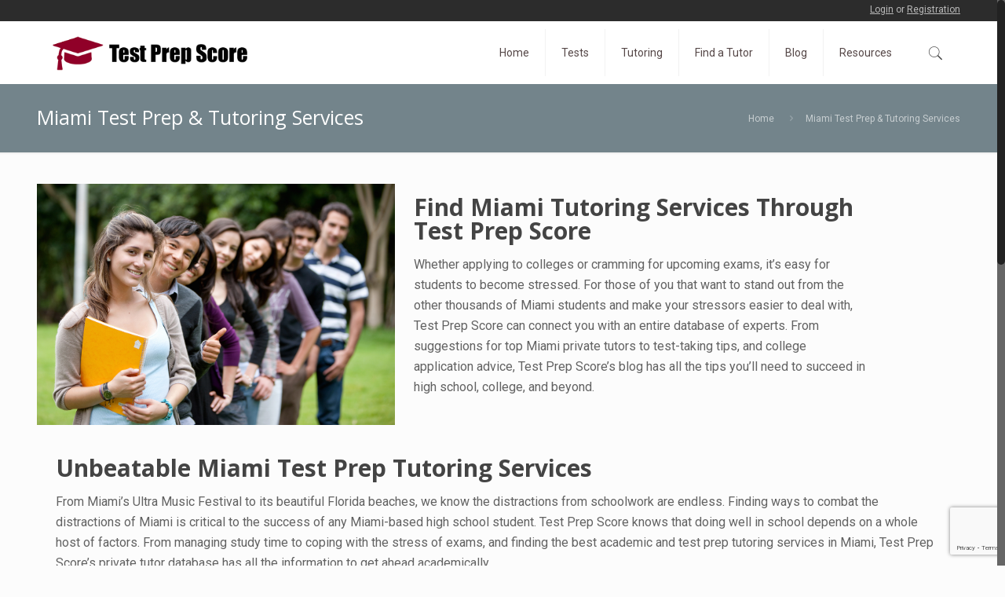

--- FILE ---
content_type: text/html; charset=utf-8
request_url: https://www.google.com/recaptcha/api2/anchor?ar=1&k=6LdNDTcdAAAAAG7KRGSfN8qCX42unCK_VeGJbaLh&co=aHR0cHM6Ly90ZXN0cHJlcHNjb3JlLmNvbTo0NDM.&hl=en&v=PoyoqOPhxBO7pBk68S4YbpHZ&size=invisible&anchor-ms=20000&execute-ms=30000&cb=s9da1cizi7l
body_size: 48727
content:
<!DOCTYPE HTML><html dir="ltr" lang="en"><head><meta http-equiv="Content-Type" content="text/html; charset=UTF-8">
<meta http-equiv="X-UA-Compatible" content="IE=edge">
<title>reCAPTCHA</title>
<style type="text/css">
/* cyrillic-ext */
@font-face {
  font-family: 'Roboto';
  font-style: normal;
  font-weight: 400;
  font-stretch: 100%;
  src: url(//fonts.gstatic.com/s/roboto/v48/KFO7CnqEu92Fr1ME7kSn66aGLdTylUAMa3GUBHMdazTgWw.woff2) format('woff2');
  unicode-range: U+0460-052F, U+1C80-1C8A, U+20B4, U+2DE0-2DFF, U+A640-A69F, U+FE2E-FE2F;
}
/* cyrillic */
@font-face {
  font-family: 'Roboto';
  font-style: normal;
  font-weight: 400;
  font-stretch: 100%;
  src: url(//fonts.gstatic.com/s/roboto/v48/KFO7CnqEu92Fr1ME7kSn66aGLdTylUAMa3iUBHMdazTgWw.woff2) format('woff2');
  unicode-range: U+0301, U+0400-045F, U+0490-0491, U+04B0-04B1, U+2116;
}
/* greek-ext */
@font-face {
  font-family: 'Roboto';
  font-style: normal;
  font-weight: 400;
  font-stretch: 100%;
  src: url(//fonts.gstatic.com/s/roboto/v48/KFO7CnqEu92Fr1ME7kSn66aGLdTylUAMa3CUBHMdazTgWw.woff2) format('woff2');
  unicode-range: U+1F00-1FFF;
}
/* greek */
@font-face {
  font-family: 'Roboto';
  font-style: normal;
  font-weight: 400;
  font-stretch: 100%;
  src: url(//fonts.gstatic.com/s/roboto/v48/KFO7CnqEu92Fr1ME7kSn66aGLdTylUAMa3-UBHMdazTgWw.woff2) format('woff2');
  unicode-range: U+0370-0377, U+037A-037F, U+0384-038A, U+038C, U+038E-03A1, U+03A3-03FF;
}
/* math */
@font-face {
  font-family: 'Roboto';
  font-style: normal;
  font-weight: 400;
  font-stretch: 100%;
  src: url(//fonts.gstatic.com/s/roboto/v48/KFO7CnqEu92Fr1ME7kSn66aGLdTylUAMawCUBHMdazTgWw.woff2) format('woff2');
  unicode-range: U+0302-0303, U+0305, U+0307-0308, U+0310, U+0312, U+0315, U+031A, U+0326-0327, U+032C, U+032F-0330, U+0332-0333, U+0338, U+033A, U+0346, U+034D, U+0391-03A1, U+03A3-03A9, U+03B1-03C9, U+03D1, U+03D5-03D6, U+03F0-03F1, U+03F4-03F5, U+2016-2017, U+2034-2038, U+203C, U+2040, U+2043, U+2047, U+2050, U+2057, U+205F, U+2070-2071, U+2074-208E, U+2090-209C, U+20D0-20DC, U+20E1, U+20E5-20EF, U+2100-2112, U+2114-2115, U+2117-2121, U+2123-214F, U+2190, U+2192, U+2194-21AE, U+21B0-21E5, U+21F1-21F2, U+21F4-2211, U+2213-2214, U+2216-22FF, U+2308-230B, U+2310, U+2319, U+231C-2321, U+2336-237A, U+237C, U+2395, U+239B-23B7, U+23D0, U+23DC-23E1, U+2474-2475, U+25AF, U+25B3, U+25B7, U+25BD, U+25C1, U+25CA, U+25CC, U+25FB, U+266D-266F, U+27C0-27FF, U+2900-2AFF, U+2B0E-2B11, U+2B30-2B4C, U+2BFE, U+3030, U+FF5B, U+FF5D, U+1D400-1D7FF, U+1EE00-1EEFF;
}
/* symbols */
@font-face {
  font-family: 'Roboto';
  font-style: normal;
  font-weight: 400;
  font-stretch: 100%;
  src: url(//fonts.gstatic.com/s/roboto/v48/KFO7CnqEu92Fr1ME7kSn66aGLdTylUAMaxKUBHMdazTgWw.woff2) format('woff2');
  unicode-range: U+0001-000C, U+000E-001F, U+007F-009F, U+20DD-20E0, U+20E2-20E4, U+2150-218F, U+2190, U+2192, U+2194-2199, U+21AF, U+21E6-21F0, U+21F3, U+2218-2219, U+2299, U+22C4-22C6, U+2300-243F, U+2440-244A, U+2460-24FF, U+25A0-27BF, U+2800-28FF, U+2921-2922, U+2981, U+29BF, U+29EB, U+2B00-2BFF, U+4DC0-4DFF, U+FFF9-FFFB, U+10140-1018E, U+10190-1019C, U+101A0, U+101D0-101FD, U+102E0-102FB, U+10E60-10E7E, U+1D2C0-1D2D3, U+1D2E0-1D37F, U+1F000-1F0FF, U+1F100-1F1AD, U+1F1E6-1F1FF, U+1F30D-1F30F, U+1F315, U+1F31C, U+1F31E, U+1F320-1F32C, U+1F336, U+1F378, U+1F37D, U+1F382, U+1F393-1F39F, U+1F3A7-1F3A8, U+1F3AC-1F3AF, U+1F3C2, U+1F3C4-1F3C6, U+1F3CA-1F3CE, U+1F3D4-1F3E0, U+1F3ED, U+1F3F1-1F3F3, U+1F3F5-1F3F7, U+1F408, U+1F415, U+1F41F, U+1F426, U+1F43F, U+1F441-1F442, U+1F444, U+1F446-1F449, U+1F44C-1F44E, U+1F453, U+1F46A, U+1F47D, U+1F4A3, U+1F4B0, U+1F4B3, U+1F4B9, U+1F4BB, U+1F4BF, U+1F4C8-1F4CB, U+1F4D6, U+1F4DA, U+1F4DF, U+1F4E3-1F4E6, U+1F4EA-1F4ED, U+1F4F7, U+1F4F9-1F4FB, U+1F4FD-1F4FE, U+1F503, U+1F507-1F50B, U+1F50D, U+1F512-1F513, U+1F53E-1F54A, U+1F54F-1F5FA, U+1F610, U+1F650-1F67F, U+1F687, U+1F68D, U+1F691, U+1F694, U+1F698, U+1F6AD, U+1F6B2, U+1F6B9-1F6BA, U+1F6BC, U+1F6C6-1F6CF, U+1F6D3-1F6D7, U+1F6E0-1F6EA, U+1F6F0-1F6F3, U+1F6F7-1F6FC, U+1F700-1F7FF, U+1F800-1F80B, U+1F810-1F847, U+1F850-1F859, U+1F860-1F887, U+1F890-1F8AD, U+1F8B0-1F8BB, U+1F8C0-1F8C1, U+1F900-1F90B, U+1F93B, U+1F946, U+1F984, U+1F996, U+1F9E9, U+1FA00-1FA6F, U+1FA70-1FA7C, U+1FA80-1FA89, U+1FA8F-1FAC6, U+1FACE-1FADC, U+1FADF-1FAE9, U+1FAF0-1FAF8, U+1FB00-1FBFF;
}
/* vietnamese */
@font-face {
  font-family: 'Roboto';
  font-style: normal;
  font-weight: 400;
  font-stretch: 100%;
  src: url(//fonts.gstatic.com/s/roboto/v48/KFO7CnqEu92Fr1ME7kSn66aGLdTylUAMa3OUBHMdazTgWw.woff2) format('woff2');
  unicode-range: U+0102-0103, U+0110-0111, U+0128-0129, U+0168-0169, U+01A0-01A1, U+01AF-01B0, U+0300-0301, U+0303-0304, U+0308-0309, U+0323, U+0329, U+1EA0-1EF9, U+20AB;
}
/* latin-ext */
@font-face {
  font-family: 'Roboto';
  font-style: normal;
  font-weight: 400;
  font-stretch: 100%;
  src: url(//fonts.gstatic.com/s/roboto/v48/KFO7CnqEu92Fr1ME7kSn66aGLdTylUAMa3KUBHMdazTgWw.woff2) format('woff2');
  unicode-range: U+0100-02BA, U+02BD-02C5, U+02C7-02CC, U+02CE-02D7, U+02DD-02FF, U+0304, U+0308, U+0329, U+1D00-1DBF, U+1E00-1E9F, U+1EF2-1EFF, U+2020, U+20A0-20AB, U+20AD-20C0, U+2113, U+2C60-2C7F, U+A720-A7FF;
}
/* latin */
@font-face {
  font-family: 'Roboto';
  font-style: normal;
  font-weight: 400;
  font-stretch: 100%;
  src: url(//fonts.gstatic.com/s/roboto/v48/KFO7CnqEu92Fr1ME7kSn66aGLdTylUAMa3yUBHMdazQ.woff2) format('woff2');
  unicode-range: U+0000-00FF, U+0131, U+0152-0153, U+02BB-02BC, U+02C6, U+02DA, U+02DC, U+0304, U+0308, U+0329, U+2000-206F, U+20AC, U+2122, U+2191, U+2193, U+2212, U+2215, U+FEFF, U+FFFD;
}
/* cyrillic-ext */
@font-face {
  font-family: 'Roboto';
  font-style: normal;
  font-weight: 500;
  font-stretch: 100%;
  src: url(//fonts.gstatic.com/s/roboto/v48/KFO7CnqEu92Fr1ME7kSn66aGLdTylUAMa3GUBHMdazTgWw.woff2) format('woff2');
  unicode-range: U+0460-052F, U+1C80-1C8A, U+20B4, U+2DE0-2DFF, U+A640-A69F, U+FE2E-FE2F;
}
/* cyrillic */
@font-face {
  font-family: 'Roboto';
  font-style: normal;
  font-weight: 500;
  font-stretch: 100%;
  src: url(//fonts.gstatic.com/s/roboto/v48/KFO7CnqEu92Fr1ME7kSn66aGLdTylUAMa3iUBHMdazTgWw.woff2) format('woff2');
  unicode-range: U+0301, U+0400-045F, U+0490-0491, U+04B0-04B1, U+2116;
}
/* greek-ext */
@font-face {
  font-family: 'Roboto';
  font-style: normal;
  font-weight: 500;
  font-stretch: 100%;
  src: url(//fonts.gstatic.com/s/roboto/v48/KFO7CnqEu92Fr1ME7kSn66aGLdTylUAMa3CUBHMdazTgWw.woff2) format('woff2');
  unicode-range: U+1F00-1FFF;
}
/* greek */
@font-face {
  font-family: 'Roboto';
  font-style: normal;
  font-weight: 500;
  font-stretch: 100%;
  src: url(//fonts.gstatic.com/s/roboto/v48/KFO7CnqEu92Fr1ME7kSn66aGLdTylUAMa3-UBHMdazTgWw.woff2) format('woff2');
  unicode-range: U+0370-0377, U+037A-037F, U+0384-038A, U+038C, U+038E-03A1, U+03A3-03FF;
}
/* math */
@font-face {
  font-family: 'Roboto';
  font-style: normal;
  font-weight: 500;
  font-stretch: 100%;
  src: url(//fonts.gstatic.com/s/roboto/v48/KFO7CnqEu92Fr1ME7kSn66aGLdTylUAMawCUBHMdazTgWw.woff2) format('woff2');
  unicode-range: U+0302-0303, U+0305, U+0307-0308, U+0310, U+0312, U+0315, U+031A, U+0326-0327, U+032C, U+032F-0330, U+0332-0333, U+0338, U+033A, U+0346, U+034D, U+0391-03A1, U+03A3-03A9, U+03B1-03C9, U+03D1, U+03D5-03D6, U+03F0-03F1, U+03F4-03F5, U+2016-2017, U+2034-2038, U+203C, U+2040, U+2043, U+2047, U+2050, U+2057, U+205F, U+2070-2071, U+2074-208E, U+2090-209C, U+20D0-20DC, U+20E1, U+20E5-20EF, U+2100-2112, U+2114-2115, U+2117-2121, U+2123-214F, U+2190, U+2192, U+2194-21AE, U+21B0-21E5, U+21F1-21F2, U+21F4-2211, U+2213-2214, U+2216-22FF, U+2308-230B, U+2310, U+2319, U+231C-2321, U+2336-237A, U+237C, U+2395, U+239B-23B7, U+23D0, U+23DC-23E1, U+2474-2475, U+25AF, U+25B3, U+25B7, U+25BD, U+25C1, U+25CA, U+25CC, U+25FB, U+266D-266F, U+27C0-27FF, U+2900-2AFF, U+2B0E-2B11, U+2B30-2B4C, U+2BFE, U+3030, U+FF5B, U+FF5D, U+1D400-1D7FF, U+1EE00-1EEFF;
}
/* symbols */
@font-face {
  font-family: 'Roboto';
  font-style: normal;
  font-weight: 500;
  font-stretch: 100%;
  src: url(//fonts.gstatic.com/s/roboto/v48/KFO7CnqEu92Fr1ME7kSn66aGLdTylUAMaxKUBHMdazTgWw.woff2) format('woff2');
  unicode-range: U+0001-000C, U+000E-001F, U+007F-009F, U+20DD-20E0, U+20E2-20E4, U+2150-218F, U+2190, U+2192, U+2194-2199, U+21AF, U+21E6-21F0, U+21F3, U+2218-2219, U+2299, U+22C4-22C6, U+2300-243F, U+2440-244A, U+2460-24FF, U+25A0-27BF, U+2800-28FF, U+2921-2922, U+2981, U+29BF, U+29EB, U+2B00-2BFF, U+4DC0-4DFF, U+FFF9-FFFB, U+10140-1018E, U+10190-1019C, U+101A0, U+101D0-101FD, U+102E0-102FB, U+10E60-10E7E, U+1D2C0-1D2D3, U+1D2E0-1D37F, U+1F000-1F0FF, U+1F100-1F1AD, U+1F1E6-1F1FF, U+1F30D-1F30F, U+1F315, U+1F31C, U+1F31E, U+1F320-1F32C, U+1F336, U+1F378, U+1F37D, U+1F382, U+1F393-1F39F, U+1F3A7-1F3A8, U+1F3AC-1F3AF, U+1F3C2, U+1F3C4-1F3C6, U+1F3CA-1F3CE, U+1F3D4-1F3E0, U+1F3ED, U+1F3F1-1F3F3, U+1F3F5-1F3F7, U+1F408, U+1F415, U+1F41F, U+1F426, U+1F43F, U+1F441-1F442, U+1F444, U+1F446-1F449, U+1F44C-1F44E, U+1F453, U+1F46A, U+1F47D, U+1F4A3, U+1F4B0, U+1F4B3, U+1F4B9, U+1F4BB, U+1F4BF, U+1F4C8-1F4CB, U+1F4D6, U+1F4DA, U+1F4DF, U+1F4E3-1F4E6, U+1F4EA-1F4ED, U+1F4F7, U+1F4F9-1F4FB, U+1F4FD-1F4FE, U+1F503, U+1F507-1F50B, U+1F50D, U+1F512-1F513, U+1F53E-1F54A, U+1F54F-1F5FA, U+1F610, U+1F650-1F67F, U+1F687, U+1F68D, U+1F691, U+1F694, U+1F698, U+1F6AD, U+1F6B2, U+1F6B9-1F6BA, U+1F6BC, U+1F6C6-1F6CF, U+1F6D3-1F6D7, U+1F6E0-1F6EA, U+1F6F0-1F6F3, U+1F6F7-1F6FC, U+1F700-1F7FF, U+1F800-1F80B, U+1F810-1F847, U+1F850-1F859, U+1F860-1F887, U+1F890-1F8AD, U+1F8B0-1F8BB, U+1F8C0-1F8C1, U+1F900-1F90B, U+1F93B, U+1F946, U+1F984, U+1F996, U+1F9E9, U+1FA00-1FA6F, U+1FA70-1FA7C, U+1FA80-1FA89, U+1FA8F-1FAC6, U+1FACE-1FADC, U+1FADF-1FAE9, U+1FAF0-1FAF8, U+1FB00-1FBFF;
}
/* vietnamese */
@font-face {
  font-family: 'Roboto';
  font-style: normal;
  font-weight: 500;
  font-stretch: 100%;
  src: url(//fonts.gstatic.com/s/roboto/v48/KFO7CnqEu92Fr1ME7kSn66aGLdTylUAMa3OUBHMdazTgWw.woff2) format('woff2');
  unicode-range: U+0102-0103, U+0110-0111, U+0128-0129, U+0168-0169, U+01A0-01A1, U+01AF-01B0, U+0300-0301, U+0303-0304, U+0308-0309, U+0323, U+0329, U+1EA0-1EF9, U+20AB;
}
/* latin-ext */
@font-face {
  font-family: 'Roboto';
  font-style: normal;
  font-weight: 500;
  font-stretch: 100%;
  src: url(//fonts.gstatic.com/s/roboto/v48/KFO7CnqEu92Fr1ME7kSn66aGLdTylUAMa3KUBHMdazTgWw.woff2) format('woff2');
  unicode-range: U+0100-02BA, U+02BD-02C5, U+02C7-02CC, U+02CE-02D7, U+02DD-02FF, U+0304, U+0308, U+0329, U+1D00-1DBF, U+1E00-1E9F, U+1EF2-1EFF, U+2020, U+20A0-20AB, U+20AD-20C0, U+2113, U+2C60-2C7F, U+A720-A7FF;
}
/* latin */
@font-face {
  font-family: 'Roboto';
  font-style: normal;
  font-weight: 500;
  font-stretch: 100%;
  src: url(//fonts.gstatic.com/s/roboto/v48/KFO7CnqEu92Fr1ME7kSn66aGLdTylUAMa3yUBHMdazQ.woff2) format('woff2');
  unicode-range: U+0000-00FF, U+0131, U+0152-0153, U+02BB-02BC, U+02C6, U+02DA, U+02DC, U+0304, U+0308, U+0329, U+2000-206F, U+20AC, U+2122, U+2191, U+2193, U+2212, U+2215, U+FEFF, U+FFFD;
}
/* cyrillic-ext */
@font-face {
  font-family: 'Roboto';
  font-style: normal;
  font-weight: 900;
  font-stretch: 100%;
  src: url(//fonts.gstatic.com/s/roboto/v48/KFO7CnqEu92Fr1ME7kSn66aGLdTylUAMa3GUBHMdazTgWw.woff2) format('woff2');
  unicode-range: U+0460-052F, U+1C80-1C8A, U+20B4, U+2DE0-2DFF, U+A640-A69F, U+FE2E-FE2F;
}
/* cyrillic */
@font-face {
  font-family: 'Roboto';
  font-style: normal;
  font-weight: 900;
  font-stretch: 100%;
  src: url(//fonts.gstatic.com/s/roboto/v48/KFO7CnqEu92Fr1ME7kSn66aGLdTylUAMa3iUBHMdazTgWw.woff2) format('woff2');
  unicode-range: U+0301, U+0400-045F, U+0490-0491, U+04B0-04B1, U+2116;
}
/* greek-ext */
@font-face {
  font-family: 'Roboto';
  font-style: normal;
  font-weight: 900;
  font-stretch: 100%;
  src: url(//fonts.gstatic.com/s/roboto/v48/KFO7CnqEu92Fr1ME7kSn66aGLdTylUAMa3CUBHMdazTgWw.woff2) format('woff2');
  unicode-range: U+1F00-1FFF;
}
/* greek */
@font-face {
  font-family: 'Roboto';
  font-style: normal;
  font-weight: 900;
  font-stretch: 100%;
  src: url(//fonts.gstatic.com/s/roboto/v48/KFO7CnqEu92Fr1ME7kSn66aGLdTylUAMa3-UBHMdazTgWw.woff2) format('woff2');
  unicode-range: U+0370-0377, U+037A-037F, U+0384-038A, U+038C, U+038E-03A1, U+03A3-03FF;
}
/* math */
@font-face {
  font-family: 'Roboto';
  font-style: normal;
  font-weight: 900;
  font-stretch: 100%;
  src: url(//fonts.gstatic.com/s/roboto/v48/KFO7CnqEu92Fr1ME7kSn66aGLdTylUAMawCUBHMdazTgWw.woff2) format('woff2');
  unicode-range: U+0302-0303, U+0305, U+0307-0308, U+0310, U+0312, U+0315, U+031A, U+0326-0327, U+032C, U+032F-0330, U+0332-0333, U+0338, U+033A, U+0346, U+034D, U+0391-03A1, U+03A3-03A9, U+03B1-03C9, U+03D1, U+03D5-03D6, U+03F0-03F1, U+03F4-03F5, U+2016-2017, U+2034-2038, U+203C, U+2040, U+2043, U+2047, U+2050, U+2057, U+205F, U+2070-2071, U+2074-208E, U+2090-209C, U+20D0-20DC, U+20E1, U+20E5-20EF, U+2100-2112, U+2114-2115, U+2117-2121, U+2123-214F, U+2190, U+2192, U+2194-21AE, U+21B0-21E5, U+21F1-21F2, U+21F4-2211, U+2213-2214, U+2216-22FF, U+2308-230B, U+2310, U+2319, U+231C-2321, U+2336-237A, U+237C, U+2395, U+239B-23B7, U+23D0, U+23DC-23E1, U+2474-2475, U+25AF, U+25B3, U+25B7, U+25BD, U+25C1, U+25CA, U+25CC, U+25FB, U+266D-266F, U+27C0-27FF, U+2900-2AFF, U+2B0E-2B11, U+2B30-2B4C, U+2BFE, U+3030, U+FF5B, U+FF5D, U+1D400-1D7FF, U+1EE00-1EEFF;
}
/* symbols */
@font-face {
  font-family: 'Roboto';
  font-style: normal;
  font-weight: 900;
  font-stretch: 100%;
  src: url(//fonts.gstatic.com/s/roboto/v48/KFO7CnqEu92Fr1ME7kSn66aGLdTylUAMaxKUBHMdazTgWw.woff2) format('woff2');
  unicode-range: U+0001-000C, U+000E-001F, U+007F-009F, U+20DD-20E0, U+20E2-20E4, U+2150-218F, U+2190, U+2192, U+2194-2199, U+21AF, U+21E6-21F0, U+21F3, U+2218-2219, U+2299, U+22C4-22C6, U+2300-243F, U+2440-244A, U+2460-24FF, U+25A0-27BF, U+2800-28FF, U+2921-2922, U+2981, U+29BF, U+29EB, U+2B00-2BFF, U+4DC0-4DFF, U+FFF9-FFFB, U+10140-1018E, U+10190-1019C, U+101A0, U+101D0-101FD, U+102E0-102FB, U+10E60-10E7E, U+1D2C0-1D2D3, U+1D2E0-1D37F, U+1F000-1F0FF, U+1F100-1F1AD, U+1F1E6-1F1FF, U+1F30D-1F30F, U+1F315, U+1F31C, U+1F31E, U+1F320-1F32C, U+1F336, U+1F378, U+1F37D, U+1F382, U+1F393-1F39F, U+1F3A7-1F3A8, U+1F3AC-1F3AF, U+1F3C2, U+1F3C4-1F3C6, U+1F3CA-1F3CE, U+1F3D4-1F3E0, U+1F3ED, U+1F3F1-1F3F3, U+1F3F5-1F3F7, U+1F408, U+1F415, U+1F41F, U+1F426, U+1F43F, U+1F441-1F442, U+1F444, U+1F446-1F449, U+1F44C-1F44E, U+1F453, U+1F46A, U+1F47D, U+1F4A3, U+1F4B0, U+1F4B3, U+1F4B9, U+1F4BB, U+1F4BF, U+1F4C8-1F4CB, U+1F4D6, U+1F4DA, U+1F4DF, U+1F4E3-1F4E6, U+1F4EA-1F4ED, U+1F4F7, U+1F4F9-1F4FB, U+1F4FD-1F4FE, U+1F503, U+1F507-1F50B, U+1F50D, U+1F512-1F513, U+1F53E-1F54A, U+1F54F-1F5FA, U+1F610, U+1F650-1F67F, U+1F687, U+1F68D, U+1F691, U+1F694, U+1F698, U+1F6AD, U+1F6B2, U+1F6B9-1F6BA, U+1F6BC, U+1F6C6-1F6CF, U+1F6D3-1F6D7, U+1F6E0-1F6EA, U+1F6F0-1F6F3, U+1F6F7-1F6FC, U+1F700-1F7FF, U+1F800-1F80B, U+1F810-1F847, U+1F850-1F859, U+1F860-1F887, U+1F890-1F8AD, U+1F8B0-1F8BB, U+1F8C0-1F8C1, U+1F900-1F90B, U+1F93B, U+1F946, U+1F984, U+1F996, U+1F9E9, U+1FA00-1FA6F, U+1FA70-1FA7C, U+1FA80-1FA89, U+1FA8F-1FAC6, U+1FACE-1FADC, U+1FADF-1FAE9, U+1FAF0-1FAF8, U+1FB00-1FBFF;
}
/* vietnamese */
@font-face {
  font-family: 'Roboto';
  font-style: normal;
  font-weight: 900;
  font-stretch: 100%;
  src: url(//fonts.gstatic.com/s/roboto/v48/KFO7CnqEu92Fr1ME7kSn66aGLdTylUAMa3OUBHMdazTgWw.woff2) format('woff2');
  unicode-range: U+0102-0103, U+0110-0111, U+0128-0129, U+0168-0169, U+01A0-01A1, U+01AF-01B0, U+0300-0301, U+0303-0304, U+0308-0309, U+0323, U+0329, U+1EA0-1EF9, U+20AB;
}
/* latin-ext */
@font-face {
  font-family: 'Roboto';
  font-style: normal;
  font-weight: 900;
  font-stretch: 100%;
  src: url(//fonts.gstatic.com/s/roboto/v48/KFO7CnqEu92Fr1ME7kSn66aGLdTylUAMa3KUBHMdazTgWw.woff2) format('woff2');
  unicode-range: U+0100-02BA, U+02BD-02C5, U+02C7-02CC, U+02CE-02D7, U+02DD-02FF, U+0304, U+0308, U+0329, U+1D00-1DBF, U+1E00-1E9F, U+1EF2-1EFF, U+2020, U+20A0-20AB, U+20AD-20C0, U+2113, U+2C60-2C7F, U+A720-A7FF;
}
/* latin */
@font-face {
  font-family: 'Roboto';
  font-style: normal;
  font-weight: 900;
  font-stretch: 100%;
  src: url(//fonts.gstatic.com/s/roboto/v48/KFO7CnqEu92Fr1ME7kSn66aGLdTylUAMa3yUBHMdazQ.woff2) format('woff2');
  unicode-range: U+0000-00FF, U+0131, U+0152-0153, U+02BB-02BC, U+02C6, U+02DA, U+02DC, U+0304, U+0308, U+0329, U+2000-206F, U+20AC, U+2122, U+2191, U+2193, U+2212, U+2215, U+FEFF, U+FFFD;
}

</style>
<link rel="stylesheet" type="text/css" href="https://www.gstatic.com/recaptcha/releases/PoyoqOPhxBO7pBk68S4YbpHZ/styles__ltr.css">
<script nonce="huB08fTOGGrJiH7Ut5sd-w" type="text/javascript">window['__recaptcha_api'] = 'https://www.google.com/recaptcha/api2/';</script>
<script type="text/javascript" src="https://www.gstatic.com/recaptcha/releases/PoyoqOPhxBO7pBk68S4YbpHZ/recaptcha__en.js" nonce="huB08fTOGGrJiH7Ut5sd-w">
      
    </script></head>
<body><div id="rc-anchor-alert" class="rc-anchor-alert"></div>
<input type="hidden" id="recaptcha-token" value="[base64]">
<script type="text/javascript" nonce="huB08fTOGGrJiH7Ut5sd-w">
      recaptcha.anchor.Main.init("[\x22ainput\x22,[\x22bgdata\x22,\x22\x22,\[base64]/[base64]/[base64]/[base64]/[base64]/UltsKytdPUU6KEU8MjA0OD9SW2wrK109RT4+NnwxOTI6KChFJjY0NTEyKT09NTUyOTYmJk0rMTxjLmxlbmd0aCYmKGMuY2hhckNvZGVBdChNKzEpJjY0NTEyKT09NTYzMjA/[base64]/[base64]/[base64]/[base64]/[base64]/[base64]/[base64]\x22,\[base64]\\u003d\x22,\x22wrlAw50XLCnDvn8/aMKTwoEtwpDDkiDCmCbDqRTCgMO/wpfCnsOATQ85QMO3w7DDoMOmw5HCu8OkJmLCjlnDoMOhZsKNw5JFwqHCk8OkwrpAw6BoeS0Hw4rCqMOOA8O1w4NYwoLDmFPClxvCt8Ocw7HDrcO6e8KCwrIKwpzCq8OwwrRUwoHDqAzDsgjDomcWwrTCjmfCmCZiccK9XsO1w6V5w43DlsOJZMKiBmVjasOvw53DjMO/w57DksK1w47Ci8OfK8KYRRzCnlDDhcOVwqLCp8O1w7DCisKXA8O1w7k3XltFNVDDjMOTKcOAwohyw6YKw6/DpsKOw6cwwo7DmcKVXsOUw4Bhw5IHC8OwdTTCu3/CuW9Xw6TCg8KpDCvCsUEJPkzCocKKYsOzwq1Ew6PDnMOjOiRwCcOZNkdGVsOscGzDoixhw4HCs2dKwo7CihvCuxQFwrQ6wpHDpcO2wrXChBMuV8OeQcKbVzNFUhzDgA7ChMKLwpvDpD1Yw7jDk8K8O8K7KcOGVMKdwqnCj1HDrMOaw49jw4F3wpnCvw/[base64]/wonDncOkKMKxw5HCosKZw6tsQnFWwozCjybCpsKywrLCr8KpHMOOwqXClwtqw5DCpmgAwpfCo04xwqEwwoPDhnEJwrEnw43Cs8OpZTHDinrCnSHCiikEw7LDtGPDvhTDoG3Cp8K9w67CmUYbS8Ovwo/[base64]/Cvwk3w5fDiMO5Z8KzwpxeL8OMwoF3LsOqw5Q6JsKpG8K/[base64]/w69/RigQZsO7w7lKwqE+XGFzQlDDtHjCgFdYw7vDnyJrHVY+w5J4w4vDisOBM8K7w6vCl8KeKcOZMcOPwr8Mw4DCslRCwqoOwrRRIMOgw6bCpcOIUHHCiMOIwqJxG8Oqw6XCjsK5EsKCwpxTXQTDu1kKw7zCpwHDuMOiE8OFKw1Rw5vCpj0VwqFDcMKudG/DhMK9w7EFwqfCtMKGesOFw65KCsOFesOqwr0fwp1Xw7fCj8K8wrwtw5HDtMKiwo3Dh8OdAsOrwq4cf05NT8KhR0DCoSbClzfDlcKyWU4pwoNTw5cQwqPCtTRRw63CpcKBwrIvNsOGwqnDjDYOwodlDG/[base64]/[base64]/DgcOSHMOVT8OjY8OFKR/DkW0wP8KRRsO7w6XDuxt/GsOTwp5DPDrCk8OwwqTDvsOUOWFjwqDCqnnDhTEWw6ARw7h2wpzCpxUZw6AOwoBcw5LCuMKmwqkHCwZ8FmMMLl7CgUrCm8O2wo04w7hlBcOiwpdJexJzw7c/w7jDqcKDwotuM1zDr8KcHsOtVcKOw5jCsMOpK03DgzMLEcK/WMOrwqfCiFkCAAglG8OFd8KFK8KBwoVMwqHCiMOSKQTCksOUwpwLwrpIw4fDlWZLwqkfZSg+w7LCnls1A2kAw7HDsX07RXXDkcOWSSDDhMOUwpI4w5dTcsOZUiEDRsOgH1R1wrNpwrwnw6HDjMOswpMsNwBDwq9ia8KSwp/[base64]/DvsOsw7UFXsOXwrjCpcO2awMad8KswrwAwq4MNMO8w5QhwpIWQ8O0wp4YwqNpUMOnw6UHwoDDqQDCrQXCncKPw5BEwp/DiQDCjnZ3T8Kow5J9woPCqMOrw5/CgnnDvcOWw4pTfz/Co8Opw7vDnFPDtsOdw7LDiELCvsKVccKhXHxuRH/[base64]/wpjDhTbDsUBLwpQ1w5rCg2DCscOZw4IcDCI8PcOFw4vDrn9Hw7bDrMKOaVHDpMOzQsKQwrkRwprDgkEDTi4FGVjCi2xKEMKCwoUJwrVwwqR5w7fCgsOZw6AsdFQaBsO+w5didsKaU8OqIjvCpWUow5HCkVnDv8K5el/DusOrwq7CkUUlwrbDg8OAWsOCwrvCom0VGgXCmMKlw7nCp8KoGnhWazo2b8KPwpjCqcKjwrjCu3/Do2/DpsK5w4LDnXBmWMK+R8OQcRVzDsO+wqoewqUPQFXCpcOBDB5EKsO8wpzCvQAlw50zF2MTW1TCrkzCrMKmwozDg8K7Bi/[base64]/CqCoUFcO1wrtAw5LDrcOmw4XCisKmJMOyw6/DsyEPwpt0w5t/JsKvD8KcwoAbZcOhwqYBwrgxRsOkw5YHBR/[base64]/CjMOmwqPCli80wpc/w6zCo8K8CcKzw5rCusKGZMKANRBdw5ZAwp57wq7DjzbCgcOWKxU0w5fDmsK4eREXw4PCisONwoMBwpXDhMKFw5vCmVA5KE7Di1Q+wrfDi8KhL2/CvsKNFsK/MMOCwrjDrU90wrrCvWI0V2vDusOva0Jgbw1/[base64]/DksKAw5kQGsKvWhrDlsKow67DoB7DrMOOw7DCn8OdfcOGMk/Cr8KBw7jCuxcafETDv2nDpmfDs8KgKmJ3QMKyAcO0LVYMEikmw5ZhfRPCo0Z3Q1dCO8O2cynCjMKEwrnDpzc/LMOwTxzCjzHDssKVA0RxwpA2N1LCk1Aww7LDnjjDgsKNfQ/Du8Obw6ISIcO2PcOQSUDCqjciwqrDigPCo8KVw7/[base64]/IFsUwr3DjMKXFQZDXcOjBsK6w5HCsy3CsF8fGlUgwoTCm2/[base64]/asKDwp92TwhoNBDDoMOZTw3DlVoaGzREPE3CrmzDnsKOMsO/AMKvdHvDsBzDkz7DsHd/[base64]/WEFtX8Ovw5bCtzURZ8K8wrLCoFh/EU7CqjcyZsKpD8KMZzLDgcOsQ8KHwpwWwrbDuB/[base64]/CpMOVw60nN1lXwqlJwqXDnznDjcO1w5nDoWxnAD8af3k7w5VTwph7w5orNMOAecOxfMKtfWkIKgLClH8UY8O1QgoewojCqBJKwr/[base64]/w71aHT/Cl3/CicK5bcO4w4fDiH5fw7DDrjMowoLDpEzDnhQuQ8K+wosMw6lxw7vCiMO1w5jCkWh5OwLDrsO7eGl0ecKjw4cHFivCtsOgwr/[base64]/[base64]/MMOXYFPDq2ILL19Lw5J5Q8K2CEbDpm7Cp1dmdDTDi8KCwqw9XS3Cjw/[base64]/LcKPMcKpenoiPDnDjsKnEgPCncKTw4/CtMOzUwLCpwQZKcKHOgbCm8Kmw60jAcK3wrNSCcKjRcK0w7LDisOjwp7ChsO6wptdRMOcw7M0BSd9wpLCosO0YwltfFBZwqU6w6dcUcKgUsKAw71FfMKEwqM7w5V7wqjCmD8kw50/[base64]/[base64]/CksKfHQQhARYawpnCsXTDtRvDtB7CvsK8woVGwoA+wpZLV2xMdCfCtV4gwogPw4VUw5rDmyjDvjHDssKrGlZQw7DDo8Ojw6nCnSbCvsKZSMKMw79kwr8kdipucsKcw6rDhMO/[base64]/woYfw4rCnlwuwqEgaMO2H8KNwoHCjDwCw7/CosKbf8O+wqxew705wqTDuiUQNnbCuW7CkMOzw6XCj0fDsXQ1Sy8lE8KkwoJswoHDlsKowrjDp3HCizcVwpkzIcKlwp3Do8O4w5rCoj0HwpgIN8OJw7TCn8OJSCQdwo0sN8OJc8KBw7IqRwPDgGg/[base64]/[base64]/DHLCjCxZwp4Wd3XDnMK+SMOHVcKHwqAdwrrCozJ9w4bCjsKYSMOoN0TDmMO+wqJeWRvCi8KUaUdVwolRXcOvw7c3w47CrgrCkVrDmTzDgMOQFMK7wpfDliDDqMKjwrrDp1RbB8OFFsO8w4zCglLDmcK4OsKTw7nCpcOmJH0Gw4/Dl1PDiUnDqWpkAMOjTywuM8Orw7LCjcKeS37CvzrCjSLChMK+w5lIw4o6dcOfwqnDqsOJw7J4w5xxC8KWDV5pw7RxbBbCnsOefMOdw4fDjXojND3DoA3DgcKvw4XCmsOhwq/DkwoIw4LDrUrCi8O2w5IowqLCsyNpUsKNMMO2w7/[base64]/[base64]/CtyheK0/DtcKcwoDDsG3DssOGQw7DssORRlxiw5BQw7bDk8KUSWjCv8OsEz85Q8O0PyXCg0fDgsOTTD/CkG0cN8K9wpvCncK0SMOEw6LCjiZOwqN2wqxpDhXCscOkLsKywoBTOFFrMjt/LcKCGnl+XDvDpghWGBlkwonCs3HCusKew43DrMO3w5EYEgTCi8Kew4c7bxXDr8O3TT9Pwog4WmV4N8Oww57Dg8KHw4QQw4EjWgHCvV1cRcKBw6NGVsK3w50CwohXTcKewpYBOC0fw5dPRsKjw6pkwrHCgMKkCVTCmMKsWDkDw4Ujw6ZdeyHCscKEdF/Cqg44Lm8VcAtLwodoQ2fDkxfDv8OyCzBKV8KRLMKXwpNBdjDDlH/[base64]/[base64]/CnsOCw6/CsAJGVcORwohTN3RTU2bCnEoXVsKVw6NWwp8qfWzCimzCmU5jwo1Xw7vDg8OXw5LDpcO7fSoGwrBEYcKWWQ4ZAAbCkW9DRSBowr8eT3xJZG5/RlhUND4Xw7Q/CFrCscO7ecOrwrnDlDfDvcO7P8K8fXNbwprDtMKxeTYswpYLb8K8w4/CjxLDl8KNKAHCiMKKw53DgcOcw4N6wrTCh8OEe0I6w67CsXDCsSvCoFMLchw/YQI4wobCmcOlwoAywrrCrsO9T3rDpcKdaDnCrlzDqBTDoWR8w4Exw7DCnEltwoDCiyFGJHrCh3UdAU7CqywLw5HCpMOrLcOewpXCqcKVHcK3LsKhw6tmw6tIwo3Cn3rCijYLwq7CsCRfwrrClw3DmMO0HcO4antMRsOjBiU3w5zCmcO2w6Z1f8KAYH/CnBHDmBjCnsKxKVVwWcOSwpXCvxjCv8OlwrfDhmBVcHrCj8Okw4jCqMOxwp7ChgJIwo/Dp8KgwoZlw4AEw7khIFckw6TDjsK/BwXCnsOzWT3DrlfDjcO2HHdtwp4Cwpt+w5B4w7/DngUVw7YYMMOWw4ARw6DDsiV1HsOQwqTDncK/BcKra1dEeV9EQibCscOJeMObLsKsw7MDYsOCF8OVXMKVM8OXwonCvi3DoBpqZQnCqMKADi/DhMOywofCtMObRTPDoMOcWhVxaXnDm2xHwojCs8KDasOAf8OTw63DsCXCsW1awrvDmsK1ITLDh1knfj3CkkNQBT1VH0fCmGZiwrM1woYLWxBGw6lGDsKyUcKiBsO4wpbCrcKEwo/CqjnCmhorw5d+w647DATCgl/Ch2lyI8Ogw4IEYFHCqsKJX8KOIMKsU8KQE8Kkw6XDo2jDskrDvGh8EsKHQcOBEMOywpAsLhZ1w6sCVj1WH8KhZSwbIcKIe3Imw7HChhglOxRKAcOGwpsQamLCosODJMOxwprDlU4jR8OMw7o5VsK/HiFIwpZmbizDp8O4RsOhwr7DolDDoQ8Fw59qcsKRwpfCnCl1AcOHwpJkMMKXwqJcw4vDjcKIDwLDksK7QmTCsQkxwrZuRcOEY8KmDcK/w5Jpw4vCkS4Iw7Y4w6Aow6AFwroaRMKQM3N8woFEw7tkDxLDkcOxw7rCsBwLw5JJesKmw6HDpsK0fAtZw57CkWnCjgnDl8KrWj4Rwo7CgWhaw4rCrh1zb0nDq8O9wqY/wpfCkcOxwrk/wqpeAMKKw57CrnzCssOEwojCmMKrwpNpw4UrLx/[base64]/[base64]/DnVEkwq0NwrzDrmnCscOgCMOKwoHDm8Oqw7kwwrB0w78QdBzCh8KyM8KgEMOOXGXDmHjDp8KUw4TDjGYTwrF1worDpMO8wo5ewrfCgcK/[base64]/wo5dLMOnccOJd1XCv8Kjw7fDgG/[base64]/DkMOpw4/Ct8OowqBswpB5DsKtwrvDusKbM8OLGMO1wrPCvMOUHQjDt2rDlEjCv8ORw4dLJ0pcK8K2wroTAMONwqvDhMOsPjHCv8O7f8OUwqjClMKjV8KYGx0ufSrCo8OHQMKrZW1Lw73CiiA/[base64]/AV/CqcOTw7xxNMK6wqjDucO9F8OoZsKRwozDpcKcwpHDhTZyw5DCvMKwbsKMdMKpZ8K2CnHCtW/DhMKINcOnAB4pwpBkwr/CvVfCo147IsOrSk7Cgw8ywqx2UF/[base64]/[base64]/PsOYbMOSLcOVw4YSwpzCqMOewr7Cs8OSwp0EZhHCjlXDhsOUbSDDpMKww5HDimXDqlLDjcO5w55pBsOiWsKlw5jCmhjDvBh+wqHChcKST8Oow4HDvsOdw5pnFMOsw7bDvcOCMcO3wqFed8KWKgHDg8K9w7vCmDwUw4LDrsKVbh/Djn/DocK7w5h2w5gACsKOw5xadcO3XzPCq8KvPD/Dr2/[base64]/csKOw6JUwrV1Vl8MTsOKw5HDpQMCe8K0w5XClsKawobDmyE1wqzCrEhSw74Jw5JAw6/DgcOTwqsLVsK3OAM1bETCqX5gw5wEOV9zwp/CmcKMw4nCt3oHw4vDhcOgOj/Dn8OawqrDv8OrwoPCsGjDoMKxb8OrD8KRwoTCqMKWw4rCvMKBw7XCosKzwrFLZg82wqnDsHjCowNzbsORT8KRwrbCv8O+w6UKwprCg8Kzw5EvXAtuUhhCwoYQw7PDssOyP8KRHz7Cu8KzwrXDpsOcCsO9V8OgCsKMe8O/YC3DslvCrVbDvw7CrMOJPU/ClH7Dl8O+w4QGw4LCij58wojCs8ORY8KpPVlRdg4iw5o5EMKIwoHCiCZba8KYwrYVw5waCkrCq1VkdUIhQwXCqnkRfznDminDrX9Dw4/DinZ+w4zCkcKiU3UUw6PCosKpw69qw6l6w6FtUMOhwqrChy/DgV/[base64]/w5HCqg5BWcKZVyzDlsKrVTLDiGXCiVbCpMKrwp/CgcK2AhjCtMOzAydCwpIuI2txw7MlWnnDhTzDgzkjG8OLWMKzw4LDtGnDksO6w7HDpFnDh3HDn0XCmcKUwotew4gSXl8BP8OIwo/DqnvDvMOLwqPCrxBoM3NHRRrDjmB8w7jDkndowpF0dGrDmcKbw4nDvcOOQ33CqCHCt8KnNcOWF0srwpjDqMO8w4bCkFYqJcOaEcOCw5/CuHLCvX/DgXDCmmzDjhFrFcOhPURhHSMYwq9oIsO4w6ghFsKBbh4ebWDDrjzCk8KaDQ/Ctyw5HsKob0HDiMODL0XDqsOVV8OgKx45w5/DocOhcyLCusOpaHLDl18ewqBIwqcwwoUHwoc0wo4kYnTDsnPDusO+MScMHTbDosOrwr8MLwXCgMO2aQTChynDsMK4FsKXecKAB8OBw45qwqvDombCkDHDsRskw6zCqMK2VSROw4FwXMOhYcOgw5l/PcOCOVtLYmFhwocyUSvDlDXDusOOUkjDqcOdwrrDgsOACw0LwoDCsMO3w5bCkXvCrR8CRh11BsKICcO8M8OHdsK3wrw9wo7ClcOVCsKdZUfDsRQBwrpsTsKcwrrDkMKrwpMWwr1TMmDCl0XDnyLDjXHDggdpwpFQM2c0Pn1Xw5APesKDwpHDrh3DoMOfJl/DrHTCjAzCm2h2Yh80WC40w69gFcKPTsOmw5xxLGvDqcO1w5bDlSPCmsO5YyAWIxnDocOAwpoxw7YWwqTDqXtnQcKgDcOCZHPClFoowo/ClMOewr8twrViQMOTw5xpw6Mjwrk9Y8K/w73DiMKRCMO7ITnCjypCwo7CmTjDgcK4w6cxNMK3w6HDmyU0AXzDgWV8O2LDqElPw7HCvcO1w7NBThkYKsOKwoHDi8OkTsKuw5x6wqM1fcOQwqQVU8KULBEgO0FtwrXCncOpwrHCvsOcOTY/wokGDcKnURfDljHCp8OOw405F1gSwq1Mw4xpCcOXO8OAw6YFfS85G3HDl8OnBsOtIsK3IMO7w7pjwrALwp3Cn8Kmw7gLfk3CncKIw7QmLXPDgMOxw6/CjsOXw6tpwqQJdHfDq0/[base64]/Ck27DscOHN0bDphHCoWoTw64CcxTDocKxwrktEMO1w53DlUvCuFbCoi5/QcOnV8Oid8OQWw0qQVUQwqQMwrTDiAoxPcO/wr/[base64]/DqMOwwozDh8OXEMKod8KDV0R3wpQEw7cpAE3CiUHCo3LCnsO6wp4iTsOwc3BMw5IpWsOjQ1M+woLCr8K4w4vCpsKCw4MtS8OJwpXDrzjCl8OXWcOUMyvCk8O8dibCi8Kzw75GwrnCjsOJw5gtMz/CjcKobj9yw7zCgghMw6jDuDJ/b1sKw5d3wplqdsOSLirCj3PCm8KkwrLCkhIWw7LDh8K8wpvCt8OJdMKiQ3zCi8OJwoLDgsO3woV5wpfCvXgKU0Auw5TCvMK/fx4qTsO6w5geSRrCtsOhHFPCrH9vwr4Xwqt9w4cLPAktw63DhsKjQnnDkhg3wqzCghsuY8OLw6DDm8K3w7h8wphyfMOZdVDCpTvCkX0pE8OcwqYHw43ChiNIw5EwfsKjw6LDvcKVKhTCvyp2wq/DqV5AwpI0cgbDg3vChsKiw5zDgHjDm2zClj5UWMOhwozCtsKGwqrCpXo9wr3DvsOefXrDicK8w63DscO/CU5WwpXDjyFTGkcNwoHDscO+wrPDr0tEDyvDjUDDk8OAI8KtNCNMw63Ct8OmLcK2wqk6w7xdwq/DkmnDq3pAJirDu8OdSMKcw7Jtw6XDr1zCgEEPw4/CsiHCpcOUJHwvNA4AQh/DjjtewovDkS/DmcO7w6zCrjnDhsOgeMKqw5vCh8OsFMKHdjXCrgVxcMKwbB/DscKsbcOfCsKIw6zDn8OLwooGw4fCgEPCkG98Z3cYeE/DjEXCvsOxWcOAwr/CqcK/wqPCusOzwptwXGUbIDk0RXxeaMOawpTDmwnDqH0FwpRfw6DDmMK3w5g4w7PCosKOdRY6w4ULdMOVXjnDncOIBsK2QmJnw57DoCHDjMKKTGU2P8OIwonDiBVTwp/Du8Oxw6Nrw6fCoQ18FsK3UcKZHHDDqcKrW0QBwqIZcMOHLEXDuyZZwrM7wqEowoFBXRnCsCnCvSDDgAzDoUbDo8OgDCFTVjUvwoXDrUAaw4HCgcKdw5ApwpzDgMK+Lhwzw4BFwpNqU8KxDHvCjEbDlMK/XV9QQBbDjcKgeBvCsW84wpsmw6MdOQ8tDVLCusKnZmbCssKkFMKIasO1wohuecKfdGkew4/CsH/DmgUmw5EZTAhkw55BwqHDqH/[base64]/[base64]/wp/[base64]/DlMK4w4tCw4vDpAgAwr/Ch8O7JV9JwrNow5QAw74bwr4uKsKww7ZlR14IG0zCkVsZH0EDwpDCiGFJA0HDnzrDjsKJJMOmYXjChFhxGMOtwp3ChDU2w5vCtyjCvMOKa8KkOGIMSMOXwo0Ww75FdcO2QMOYOwPDmcKiZ3ECwp/CgD5yNcOXw7fChsObw6/Dr8K2wqpkw58JwrV0w5ZywpfDqltuwqpQMx/[base64]/[base64]/CqyXDk8KeFwhgw6TCl2VLwp7CpQZ1OXjDnzbChRrCsMO1wofDjsObQl/DihjDk8OjDy5Aw6/CkixUwotgWMKzHcOgXTNLwo9aIsKAD2tBwpMPwqvDuMKGQ8OOfB7CoyrCk0LDrmvDlMOHw6rDpMOAwpJsBcOBIyZBOg8KG1jCoUHCgnDCnFjDiWdaAMKnBcKMwo3CgzvDgXbDi8KRZgfDk8KnBcO8wpTCgMKYecO/NcKGw7MeNQMMwpTDkmnCuMKrw5vCrDLCoVrDmBxewqvCm8OowpQLVMOKw6/[base64]/w7UZw5IudizCr2XDscORJzzClcOIwr7CqhvDoSsQUD0fRmDCnG/Ci8KFezRfwpnDpcKlCisJAMOMAkEXw4pDwolsN8Otw6jCgxwHwqAMFlPDjRPDkcO5w5QrM8ONUcOuwoE5Pw3DpMOUwpzCiMKIw4LCs8OsIx7CoMOYHcK3wpNHYWcSei/CrsKowrfDk8KVw4XCkj51LVBbaw7CmMKLZ8ODeMKfw7zDu8O2wqoWdsOyL8Kyw5fDg8OtwqDCnT81EcKjCBk4PsKqw6k6NcKccMKjw6/CtMKya2xqEELDv8Ood8K+MlEbeVPDtsOJDU95P0UWwq9Lw4U8WMOIw4B7wrjCsz94N0fCnsK2woYDwpU3fylDw6TDhMKoPMKVfyrCvsOjw7bCicOyw6bDiMOvworCoiDDv8KKwps5wqTClsKbFnLCiiFResKOwr/Dn8O1wqgnw65iaMO7w5ZNNcO9QsO4wrPDmCpLwrTClcOSEMK3wrRoC3sZwpUpw5nCl8Ozwp3Clz3CmMOaQiPDrMOtwr/[base64]/DqMKTEBMrRMKOP3LCp1APwrQDOsOEw7UOw6I3O3gzKCMnwronCMOOw7DDrSBMdRrCs8O5Rh/Cm8K3w7V0O0kzEGHCkF/[base64]/DhsKGwod0RMO1wpRswrbCl3nCqg7Dg8KQEAvCvwLCucKpL03DncOCw5zCjH5uHMOdbwnDqsKsScOQWMKww50wwrdxwoHCv8KjwpzCh8K4wq8OwrfCmcOawp/[base64]/CrcOTAMOrwpzDhcOFw4HCu8OtWUEKMQLCvDg+EMOrwp/DlBvDqTjDjjTCm8OrwqkIeibDqn/DrsO2fsOqw6Ftw68uw4DDvcOdwoxXAx7CiTsZQA0qwqHDo8KVMMOOwprCiShLwpMlHSTDmMOZVMOhPcKGYcKMwq7CiEkIw5TDosOuw61+woDCghrCtcKMRsKlw74uwpDDiDLCl0kIdC7CkMOSw6h/T17Cmn7DiMKiSXbDvCoKFTHDvizDtcOew4A1ZBtGE8ORw7jDoDNywpzDl8Khwq89w6R8w4QKwrQeFcKHwrvCksKHw6M0SlBtSsKxcWjCi8KILcKyw6U7w68Dw7tYGXQkwqTCjcOCw6LDo3Ykw4dwwrtQw6IywrXCmkfDpijDiMKQHQfCqcKTZmPCu8O1Km/DksKRXTt5ai53wrbDp0w5wosmw6Fvw6UfwrpoUzLCrEYsDMOlw43CrcOUfMKVahbDtmEPwqQ5wpDCgMKra11rwo/DosK+GDHCg8KFw4zDpXXDk8KAw4ItaMKRwpYaOQrCqcKkwoXDkWLCsALDt8KTMHzCjcODfUXDosKnw5Mawr/Cjm92w6PCtFLDmBHDgsOcw5LDkWwuw4PDhcKGw63DsknCv8Ovw4HDmcOTX8K+FiE3FMO8aEhRMH8rw74nwp/DlFnCqyHDk8KKOFnCuxDCpsKZA8Onw4jDpcO8w5U6wrTCukrCtT8CE01CwqLDsDXCl8O4wpPDrcOVVMOsw7pJClhMwpswNG5yNRJRN8OhPxHDm8KXTT8Gw58fwovCnsKjT8KjMQjCkQwSw6ZSFi3CtlgBBcONwqnDiTTCjUUiB8Oudikswo/DlX5fwoQSSsOvwr3CgcOgDMOlw67CoUrDgXRWw4RrwrLDiMKuwoNdEsKYworDssKJw5MWF8KqSMOhGl7CphzCocKGw7xhEcOVKMKsw6QnLcOYw67Ci1c3w77DrjnDnSMiDitzwqp2YsKkw7HDimzDu8KewpDDjAIKDsOdYMK7B2jDpDjCoAY7JCvCm358KMO4Kw/[base64]/[base64]/CplYdwow5GsKvIsO7w6Zbd8KaSCnDhlRfw6YHwqtVSyVOcMKIbsKewpFqesKDH8OmbF8nwoTDpBLDgcKzwqtKaE9bcx07w4DDlcO6w6vCqcOwckzDm2krUcOEw5FVW8OMw7TDoTUyw6bCksKuQicZwo0mU8O6BsKAwoAQHkfDuWxoe8OtDizCtMKvCsKpRVzDkl/Di8OuZS8Dw7lRwpnCljLCixLCoG/Cq8O/wqLDtcKVYcOzwq5zUsOtwpElwp1tEMKyDTPDiAspwobCvcKVw4PDlDjCpnjCs0pFDsO0O8K9GVXCksOawpBAw7F7BzPCkzjCusKmwqrDs8KDwqfDpMKEwrvCgG/[base64]/azjDqcK+w5zCgMO1wqo/LsKdw7HDrQoYNsKCwrJ5ZGlIL8O1wpJLHTVowog9wo9jwp/DusKIw4puwrNiw5DCg3lcUMKiw4vCsMKLw4DCjTPCn8KtB3Mmw4VjN8KIw7AMMWbCjWvClVwBwp3DnS3DoHTCr8K4QcOKwpFewqvCgXnCh2PDg8KIOSDDusOAd8Kaw6fDqmJvKlPDusOLfgXCsCt7w7vDk8OrD3vDnMKawoQWwptaNMKzd8O0SlfChy/Dlj8HwoZ7cnHDv8Kkw7fCjsKww7jCjMOHwpwgwpIiw53DpMKLwrXCksO5wrImw4DCgBLCgXNKwonDusKyw7nDvsOxwoXChsKSCm7DjMK8eE0ODcKrKsO/WQXCu8Kuw6xCw5bCi8OHwpHDjEpQScKIQMOlwrLCt8KrAhnCpRVFw67DucKMwpvDgMKJwpIOw50AwrHDhcONw6TDl8ObBMKuYi3DkMKGKsKhUkbDvMKbE1rCp8KbSXfClcKSYcOkScKVwpMCw60Lwrxvwq7DvjnCgsOoTcKzw73CpwrDgwQeFgXCr0QmeWzDog7CkU/DtCzDncKTw7Fgw5nCjcOpw5wsw715ZVk/wpQJLsOtTMOGIMKNwoEuw4A/w5vCqyjDhMKqZsKgw5HCp8O3w6ZlAEzCkjrCh8OWwovDpDsxQCZ/w5BcU8OOw6ZRQcOmwrRLwqcJD8OcNBAYwpbDtcK6LcOcw7JXSzfCqSXCizPClnAdWz/Ct1LDuMOPY3ocw5VAwrfCtVw3bSoEbsKiWSLCuMOWO8OEwoUtZsKxw6cPw6DCj8ONw7kNw7orw6EhYMKywrw6DUTDtCkBwrsWw6DDmcOTASNucsKRED7Dv3nCkh87FBcbwpJXwqHCn0LDgBXDjFZdwozCrkXDu0Rfwr0nwrbCuAzDjMKXw4A6Jkg+dcKyw5/CuMOEw4bDk8OCwpPClk4geMOKw7l5w5HDgcKUKUFkw7vClH0ddMOrw6TCqcOYecOMwrIAdsOIMsK5N3EZw7RbCcOMw4DCrCzCmsOdHyMjYGEow7nCg01OwrDCqDZuccKCwrJwbMODw6nDiHfDscKCwo7DqF46dTTDn8OhPU/DuzVqDR3DqsOAwqHDucO6woXCgjvCssKgCC7DocONw5BKwrbDi2h3wpgGRMO1I8KfwpjDq8O/JWlZwqjDggAtLTpCPsKCwpgcRsOzwpbCqnXDqQR0TMOuFi/Cv8Owwp/DlcKxwqLDhHRaZiMnQz4kG8K4w618WFXDusKlLsKkSSvCiybCnznDk8O/w6/[base64]/[base64]/DMKgwo8Mw71JbsOJaUTCnjZlU8OLwp/Ck8Ogwq/ClcO3w41rTy3CoMOZwrLCuxd6ZsO+w4ZtVcObw75tTsO+w5TChlc/[base64]/wrgzYsOlQcOhwqjCrcKSCmXDrcOJwpYewr9hwofCk8OFaBXCicKYTcOcw4jChcKfwoo3wr0wKW/DkMOeUQnCmgvCjU8wPWBIJMO+w7TCqU0XaFXDvcKVOcOwJcKLOBswV2YQCynCrFHDicKow7jChsKLwqlLw5HDmz3CiSLCvwPCj8Ohw53CnsOewrovwosKNiJ3TGxRwp7DpUrDpyDCpz/Co8OJHnl/QHozwoYnwoVeU8KYwpxfPUrCocK/wpTCicKmUcKGTMKmw4/DiMKJwrnDj2zCmMOrw77CjsK7IUMewqvChcO/wonDjSxbw5fDnMK6w57ClisRw4IAZsKHQiPCvsKTw50/ScOHGVzDvlMhIXpbTcKmw70fCCPDhzHCnQw+Pns5aSjDuMKzwqfCgSrDlRcoZilHwo4aTGxiwqXCs8K1wod3wqtdw47DrsOnwq0+w55Bw7zDjS/DqQ7DhMOCwrrDgQ7CkH/DhcOYwp01wpl+wp9ZLsOQwrjDhhQnVcKEw58YcsOBOcOdbMK8LFVyMcO3PMOubhcCZ2tVw6xJw4LDgFQddMOhJ2APwppePVnCrwHDlMKpwqA8wpzDr8KOwqvDoFTDnmgDw4ERMMO7w65lw5nDvMKcDMK1w5nDoGAAw4dJB8Kyw6Iwf18Sw6vDvMKnKcOrw6E3Qg/CiMOiaMKVw5bCj8Okw6lnA8OHwrfDo8O4dMKmAz/DpMO/wprCrzzDl0rCk8Khwr/Co8KpWMOBwpjChMOfbVnCtUfDog3DocOXwpwEwr3Dqy4sw756wph0LcK7wrzCqynDucKnMcKoKj8cMMKzGQfCvsOFDhxLH8OCJcKfw44bwqHCvxRKJMO1wpFodi3DpsK9w6rDtsK6wqZWw4/CnkctG8K0w5ZmRD/[base64]/DtXXDmMOgRsOzwpcKw59cwrdqVDvCpFhzPk55f1nCsw/DusKUwo4twoLChMOsWMKOw7oIw5zDlh3DrRzDjg5YHnYiK8OgKGBawpDCq15CKcOOwqlefVvCt11sw400w4RPKWDDg2Exw5DDpsKbwpszO8KMw5gGVAzDjyZzHEN7w6TCh8OlbyJowo/[base64]/ColHCncOZw67CuH1Qwr3CgcOdeyLCicOjw5lewrjCiBFsw4lDw4kbw4xDw7rDrMOPdMOFwow1wpNZNMK4L8KETSfCqTzDgcOsXMKHbMKXwrNxw7BJO8Odw7k7wrZdw5EpIMOOw7DCkMOQcnk6w4c1wozDncKHEsO1w6LClcKhw4QbwrHDmsOlw7XDr8O/TyoFwqptw64PBhBEw6VCP8OgAcOFwpgjwpxgwq7CvMKswoEiDMKywoXCqsKZHRzDqcKuYBcTw5VZJRzDjsK0LcOswrfCocKlw7zCtjkow5/CtcKSwqsXw4TCpjvChcKZw4rCgcKTwpk9GjnCnWFzdMK/[base64]/CmQhtwqfDjCTDtMODE14Zw6MmUlt3w5/[base64]/w5DCvsKwPCsvAWLDpXVjOkXCscOdY0zDsD7DglLCuGkww49ubzrCnsOqQ8KYwo7Cm8K0w73Cq2M8NsKKZz3Cq8KZw53CjmvCplrCisOwS8OsRcKkw4QBw7zCvjE+RX1Twr04wppMGTRbU1YkwpEIw6ZCw4rDplgRWX/ChsKtw6NKw5cew4HCl8KzwrjDgsOIScOKfRJ/w6Eawo8bw7kUw7sJwoDDgx7ChlHCs8O+w7ljcmpfwrjDssKYTsOmV1Umwq5YHQcPCcOjPB47Y8O2O8Kmw6TCjMKUekzCocKhByNFU3VQw5/[base64]/wronw7XDijV5PzHCkMKUa8O4IMKFw6wzIMKxQwXCpH0Uw63CjCnDnX9hw60Tw5oWDjctF0bDpAzDgsKSPMOwXj/Dh8KXw4hLIylPw7HCnMK2W2bDrjd6w6jDtcK/[base64]\\u003d\\u003d\x22],null,[\x22conf\x22,null,\x226LdNDTcdAAAAAG7KRGSfN8qCX42unCK_VeGJbaLh\x22,0,null,null,null,0,[21,125,63,73,95,87,41,43,42,83,102,105,109,121],[1017145,333],0,null,null,null,null,0,null,0,null,700,1,null,0,\[base64]/76lBhn6iwkZoQoZnOKMAhmv8xEZ\x22,0,1,null,null,1,null,0,1,null,null,null,0],\x22https://testprepscore.com:443\x22,null,[3,1,1],null,null,null,1,3600,[\x22https://www.google.com/intl/en/policies/privacy/\x22,\x22https://www.google.com/intl/en/policies/terms/\x22],\x22e2HvV8GywVOBkVrfj0tD4mMO/VvjlwKr11yz6xs7ecw\\u003d\x22,1,0,null,1,1768977992951,0,0,[165,22,172],null,[149,41,100,176,193],\x22RC-WgIls6wXFMf6CQ\x22,null,null,null,null,null,\x220dAFcWeA4OKLgoqUOplXWaeAHiBFnVQ9zTR5GlGCJWtigf1tw9o05RD54lTnRa5A6f0RkbQJGMZPYNTJ85l61-vPJ0zBZ1uzBLmA\x22,1769060792882]");
    </script></body></html>

--- FILE ---
content_type: text/css
request_url: https://testprepscore.com/wp-content/themes/betheme/style.css?ver=17.8.4
body_size: 284
content:
/*
Theme Name: Betheme
Author: Muffin group
Description: The biggest WordPress Theme ever
Theme URI: http://themes.muffingroup.com/betheme
Author URI: http://muffingroup.com
License: Themeforest Split Licence
License URI: -
Version: 17.8.4

All css files are placed in /css/ folder
*/